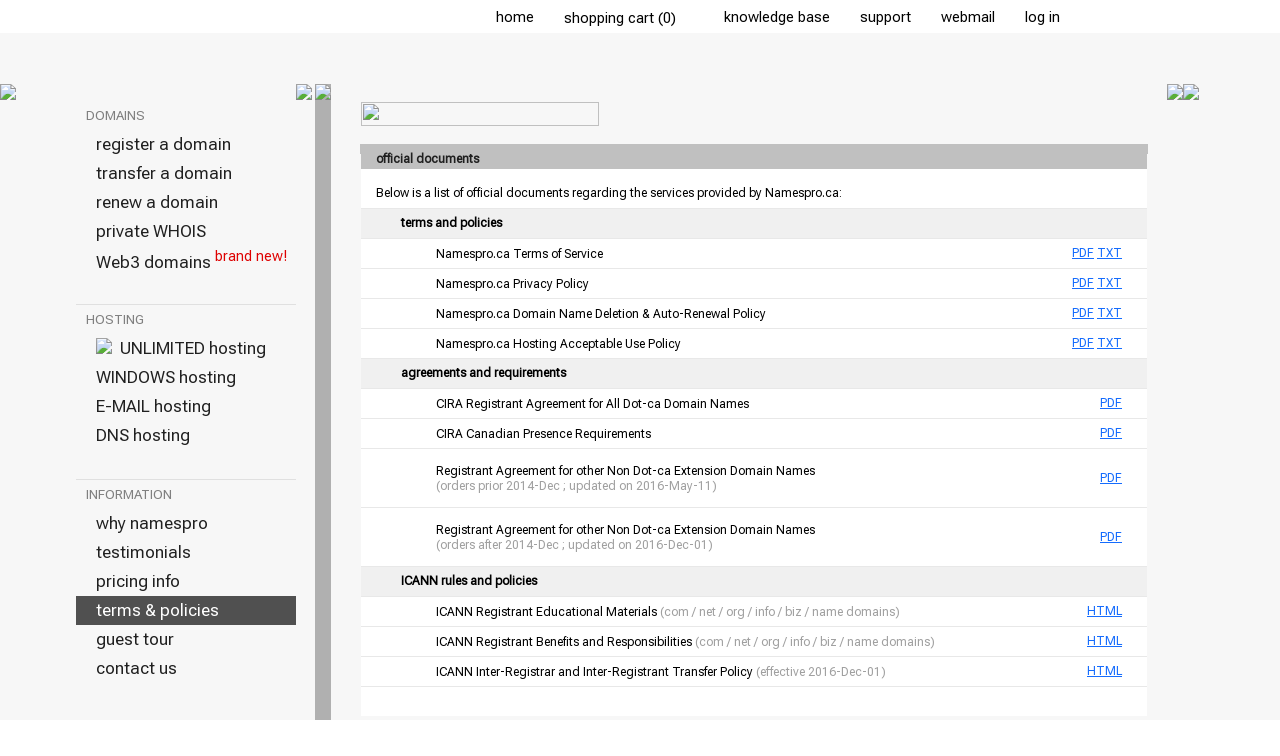

--- FILE ---
content_type: text/html
request_url: https://www.namespro.ca/Terms.asp?sID=B045FD5AA470432D8457CE6FC900D6B2
body_size: 10154
content:
<!DOCTYPE html>
<html>
 <head>
  <title>Terms and Policies</title>
  <meta name="title" content="NamesPro.ca | Terms and Policies">
  <meta name="description" content="Namespro.ca is a CIRA-certified registrar for .ca domains and 25 other top-level domains.  Our goal is to provide trustworthy and dependable domain services to all our clients, both individuals and corporations.">
  <meta name="keywords" content="register ca, ca registration, register ca domains, ca domain name, canada domain registration, domain name registration canada, domain name canada, ca domain name, ca domain, canadian domain name, canadian domain registration, ca domain registration, domain registration canada, canadian domain name registration, canada domain registry, domain name registration canada, register domain canada, domain name .ca, ca domain name registration, corporate ca domain, corporate domain service, ca domain bulk registration, email address, free email, free web base email, free webmail, free emailbox, free email accounts, email service canada, cheap email service, affordable email service in Canada, free email domain, free email with pop, best free email service, company email addresses, free html email, email packages, email free pop, free email pop3 account, free eamil pop3 access, free pop3 email service, www.namespro.ca, french domain, french IDN, IDN, IDNs, French IDNs, French ca, French, accents domain, Internalized domain name">
  <meta name="Classification" content="Domain Name Registration Services, Domain Naming, Top Level Domains">
  <meta name="robots" content="index, follow">
  <meta name="revisit-after" content="30 days">
  <meta name="author" content="NamesPro.ca">
  <meta http-equiv="content-type" content="text/html; charset=iso-8859-1">
  <meta http-equiv="x-ua-compatible" content="IE=edge">
  <meta http-equiv="imagetoolbar" content="no">
  <meta property="og:image" content="https://www.namespro.ca/images/logo-200x200.gif" />
  <meta property="og:image:width" content="200" />
  <meta property="og:image:height" content="200" />
  <meta property="og:locale" content="en_CA" />
  <meta property="og:type" content="website" />
  <meta property="og:url" content="https://www.namespro.ca" />
  <meta property="og:title" content="NamesPro.ca | Terms and Policies" />
  <meta property="og:description" content="Namespro.ca is a CIRA-certified registrar for .ca domains and 25 other top-level domains.  Our goal is to provide trustworthy and dependable domain services to all our clients, both individuals and corporations" />
  
    <link rel="StyleSheet" type="text/css" href="https://www.namespro.ca/include/style_default_20230119.css?20250821">




  <link rel="shortcut icon" href="favicon.ico">
  <link rel="StyleSheet" type="text/css" href="/include/jquery.lightbox-0.5.css">
  <link rel="StyleSheet" type="text/css" href="/include/jquery-confirm/css/jquery-confirm.css">
  <script type="text/javascript" src="/include/jquery-1.10.2.min.js"></script>
  <script type="text/javascript" src="/include/jquery-ui-1.9.1.custom.min.js"></script>
  <script type="text/javascript" src="/include/jquery.lightbox-0.5.pack.js"></script>
  <script type="text/javascript" src="/include/jquery.blockUI.2.70.js"></script>
  <script type="text/javascript" src="/include/jquery-confirm/js/jquery-confirm.js"></script>

  
  <script language="JavaScript" type="text/javascript">
  function defaultStatus() {
   window.status = 'N a m e s P r o . c a';
   //document.getElementById("mainBody").className = "";
  }
  var myimages = new Array()
  function preloadimages(){
   for (i = 0; i < preloadimages.arguments.length; i++) {
    myimages[i] = new Image();
    myimages[i].src = 'images/' + preloadimages.arguments[i];
   }
  }
  </script>

 <!-- START - 2019 Oct CIRA site take over pixel -->

 <!-- END - 2019 Oct CIRA site take over pixel -->

  <!--
  
  <script language="JavaScript" src="https://secure.comodo.net/trustlogo/javascript/trustlogo.js" type="text/javascript">
  </script>
  
  -->
  	<!-- Start WOWSlider.com HEAD section -->
	<!--<link rel="stylesheet" type="text/css" href="images/slider_engine/style.css" />
	<script type="text/javascript" src="images/slider_engine/jquery.js"></script>-->
	<!-- End WOWSlider.com HEAD section -->
   <script src='https://www.google.com/recaptcha/api.js'></script>

<!-- Google Font link -->
<link rel="preconnect" href="https://fonts.googleapis.com">
<link rel="preconnect" href="https://fonts.gstatic.com" crossorigin>
<link href="https://fonts.googleapis.com/css2?family=Roboto+Flex:opsz@8..144&display=swap" rel="stylesheet">
<!--<link href="https://fonts.googleapis.com/css2?family=Roboto+Flex&display=swap" rel="stylesheet">-->
<!-- Google Font link -->


 </head>
<!-- Google tag (gtag.js) -->
<script async src="https://www.googletagmanager.com/gtag/js?id=G-JT9F2YTDZ4"></script>
<script>
  window.dataLayer = window.dataLayer || [];
  function gtag(){dataLayer.push(arguments);}
  gtag('js', new Date());

  gtag('config', 'G-JT9F2YTDZ4');
</script>


<script language="JavaScript" type="text/javascript">
 preloadimages(
 )
function pageLoaded() {
}
function checkForm() {
}

function openWin(href) {
 window.open(href,'docWin', 'height=680,width=880,left=0,top=0,toolbar=no,scrollbars=yes,resizable=yes') 
}
</script>

<body onLoad="defaultStatus(); pageLoaded();">
<!--<center>-->
<table cellpadding=0 cellspacing=0 border=0 style="margin-top: 3px; margin-left:0px; width: 100%;">
 <tr height=29>
  <td align=right>


<table cellpadding=0 cellspacing=0 border=0 style='width: 100%;' >
	<!-- Matching table col definition in pageHeader_subpage.asp -->
			 <tr height=1 style="line-height: 0px;">
			  <td style="min-width:1px; width: 18%;"></td>
			  <td style="width: 220px;"><img src="images/space.gif" width=220 height=1 style="display: block;"></td>
			  <td style="width: 2%;"></td>
			  <td style="width: 1px;"><img src="images/space.gif" width=1 height=1 style="display: block;"></td>
			  <td style="width: 5%;"></td>
			  <td style="width: 52%; min-width: 817px;" ></td>
			  <td style="width: 1px;"><img src="images/space.gif" width=1 height=1 style="display: block;"></td>
			  <td style="width: 1px;"><img src="images/space.gif" width=1 height=1 style="display: block;"></td>
			  <td style="min-width: 1px; width: 22%;"></td>
		 </tr>




	<tr height=29>
	  <td colspan=5><img src="images/space.gif" width=1 height=1 style="display: block;"></td>
	  <td>
			<table cellpadding=0 cellspacing=0 border=0 align=right >
					<tr height=29>
	 
						  <td class=TOP_MENU id=TOP_MENU_1 background="images/space.gif"><a href="https://www.namespro.ca/Index.asp?sID=CC4733D1302D4C38B9D128F1884CC690" class=MENU_TOP>home</a></td>
						  <td width=5 id=TOP_MENU_1_DIV background="images/topmenu_div_normal_30tall.gif" valign=middle><img src="images/space.gif" width=5 height=1 style="display: block;"></td>
						  <!--<td class=TOP_MENU id=TOP_MENU_2 background="images/space.gif"><a onclick="window.open('http://whois.namespro.ca','whois', 'width=800,height=400,left=200,top=200,toolbar=no,scrollbars=yes,resizable=yes')" class=MENU_TOP>whois</a></td>
						  <td width=5 id=TOP_MENU_2_DIV background="images/topmenu_div_normal_30tall.gif"><img src="images/space.gif" width=5 height=1 style="display: block;"></td>-->
						  <td class=TOP_MENU id=TOP_MENU_3 background="images/space.gif"><a href="https://www.namespro.ca/ViewShoppingCartItems.asp?sID=CC4733D1302D4C38B9D128F1884CC690" class=MENU_TOP>shopping&nbsp;cart&nbsp;(0)</a><img src="images/space.gif" width=3 height=1 border=0 style="margin-bottom: -1px;"><img style="margin-bottom: -1px;" src="images/shoppingcart1.jpg" width=15 height=15 border=0></td>
						  <td width=5 id=TOP_MENU_3_DIV background="images/topmenu_div_normal_30tall.gif"><img src="images/space.gif" width=5 height=1 style="display: block;"></td>
						  <td class=TOP_MENU id=TOP_MENU_4 background="images/space.gif"><a href="https://www.namespro.ca/KnowledgeBase.asp?sID=CC4733D1302D4C38B9D128F1884CC690" class=MENU_TOP>knowledge base</a></td>
						  <td width=5 id=TOP_MENU_4_DIV background="images/topmenu_div_normal_30tall.gif"><img src="images/space.gif" width=5 height=1 style="display: block;"></td>
						  <td class=TOP_MENU id=TOP_MENU_5 background="images/space.gif"><a href="https://www.namespro.ca/Support.asp?sID=CC4733D1302D4C38B9D128F1884CC690" class=MENU_TOP>support</a></td>
						  <td width=5 id=TOP_MENU_5_DIV background="images/topmenu_div_normal_30tall.gif"><img src="images/space.gif" width=5 height=1 style="display: block;"></td>
						  <td class=TOP_MENU id=TOP_MENU_6 background="images/space.gif"><a href="https://www.namespro.ca/WebMail/" class=MENU_TOP target="webmail">webmail</a></td>
						  <td width=5 id=TOP_MENU_6_DIV background="images/topmenu_div_normal_30tall.gif"><img src="images/space.gif" width=5 height=1 style="display: block;"></td>
						  <td class=TOP_MENU id=TOP_MENU_7 background="images/space.gif"><a href="https://www.namespro.ca/Login.asp?sID=CC4733D1302D4C38B9D128F1884CC690" rel="ibox&width=700&height=300" class=MENU_TOP>log&nbsp;in</a></td>
						  <td width=5 id=TOP_MENU_7_DIV background="images/topmenu_div_normal_30tall.gif"><img src="images/space.gif" width=5 height=1 style="display: block;"></td>
						  <td class=TOP_MENU id=TOP_MENU_8 background="images/space.gif"><a href="http://www.twitter.com/namespro" target="_blank"><img src="images/icon_twitter.gif" style="margin-bottom:.25em; vertical-align:middle;" border=0 width=15 height=15></a></td>
						  <td width=5 id=TOP_MENU_7_DIV background="images/topmenu_div_normal_30tall.gif"><img src="images/space.gif" width=5 height=1 style="display: block;"></td>
						  <td class=TOP_MENU id=TOP_MENU_8 background="images/space.gif"><a href="http://www.facebook.com/namespro" target="_blank"><img src="images/icon_facebook.gif" style="margin-bottom:.25em; vertical-align:middle;" border=0 width=15 height=15></a></td>
				</tr>
			</table>
		</td>
     <td colspan=3><img src="images/space.gif" width=1 height=1 style="display: block;"></td>
 </tr>
</table>
  </td>
 </tr>
 <tr valign=top>
  <td>
   <table cellpadding=0 cellspacing=0 border=0 bgcolor=#F7F7F7 style='table-layout:auto; width: 100%;'>

		<!-- all widths and resizing columns defined here: -->
				 <tr height=1 style="line-height: 0px;">
			  <td style="min-width:1px; width: 18%;"></td>
			  <td style="width: 220px;"><img src="images/space.gif" width=220 height=1 style="display: block;"></td>
			  <td style="width: 2%;"></td>
			  <td style="width: 1px;"><img src="images/space.gif" width=1 height=1 style="display: block;"></td>
			  <td style="width: 5%;"></td>
			  <td style="width: 52%; min-width: 817px;" ></td>
			  <td style="width: 1px;"><img src="images/space.gif" width=1 height=1 style="display: block;"></td>
			  <td style="width: 1px;"><img src="images/space.gif" width=1 height=1 style="display: block;"></td>
			  <td style="min-width: 1px; width: 22%;"></td>
		 </tr>



		<tr height=50>
			 <!--<td colspan=4><a href="https://www.namespro.ca/Index.asp?sID=CC4733D1302D4C38B9D128F1884CC690"><img src="images/header_top_980_50.jpg" style="display: block;"></a></td>-->
			 <td style="background-image:url(https://namespro.ca/images/header_top_1_50.jpg); background-repeat:repeat-x;"></td>
		 	 <td style="background-image:url(https://namespro.ca/images/header_top_220_50.jpg); background-repeat:no-repeat;"></td>
			 <td style="background-image:url(https://namespro.ca/images/header_top_1_50.jpg); background-repeat:repeat-x;"></td>
			 <td style="background-image:url(https://namespro.ca/images/header_top_1_50.jpg); background-repeat:repeat-x;"></td>
			 <td style="background-image:url(https://namespro.ca/images/header_top_1_50.jpg); background-repeat:repeat-x;"></td>
			 <td style="background-image:url(https://namespro.ca/images/header_top_1_50.jpg); background-repeat:repeat-x;"></td>
			 <td style="background-image:url(https://namespro.ca/images/header_top_1_50.jpg); background-repeat:repeat-x;"></td>
			 <td style="background-image:url(https://namespro.ca/images/header_top_1_50.jpg); background-repeat:repeat-x;"></td>
			 <td style="background-image:url(https://namespro.ca/images/header_top_1_50.jpg); background-repeat:repeat-x;"></td>

		</tr>

	
		<tr valign=top align=LEFT>

			  <td><img src="images/space.gif" height=1 style="display: block;"></td>


			
				<td bgcolor=#F7F7F7  name=rowMain id=rowMain>
				<script>
 preloadimages(
);
 function leftMenuOver(cell) {
  cell.childNodes[0].style.color = '156CFD';
 }
 function leftMenuOut(cell) {
  cell.childNodes[0].style.color = '000000';
 }

 $(function() {
	$('#guestTourScreen a').lightBox({containerResizeSpeed: 300, fixedNavigation:true });
	$('#guestTourScreenfromFooter a').lightBox({containerResizeSpeed: 300, fixedNavigation:true });
});

</script>
<table cellpadding=0 cellspacing=0 border=0 width=220 bgcolor=#F7F7F7>

 <tr height=1 style="line-height:0"><td><img src="images/space.gif" width=1 height=1 style="display: block;"></td></tr>
 <tr height=15><td><img src="images/space.gif" width=1 height=1 style="display: block;"></td></tr>
 <tr height=1 style="line-height:0"><td><img src="images/space.gif" width=1 height=1 style="display: block;"></td></tr>




<!-- DOMAINS SECTION -->
 <tr  height=29><td class=LEFT_MENU_V2_SECTIONHEADER>DOMAINS</td></tr>
<!-- <tr bgcolor=#C0C0C0 height=1><Td><img src="images/space.gif" width=1 height=1 style="display: block;"></td></tr>-->

 <tr><td>
	<table cellpadding=0 cellspacing=0 border=0 width=100%>
<!--<table cellpadding=0 cellspacing=0 border=0 width=100% background="images/menu_bar_v2_bg_section_products_dark_2.jpgxxx">-->

		 <tr height=29><td id="domains_register" class=LEFT_MENU_V2 onclick="window.location='https://www.namespro.ca/Register.asp?sID=CC4733D1302D4C38B9D128F1884CC690';">register a domain</td></tr>
		 <!--<tr bgcolor=#909090 height=1 style="line-height:0"><td><img src="images/space.gif" width=1 height=1 style="display: block;"></td></tr>-->

		 <tr height=29><td id="domains_transfer" class=LEFT_MENU_V2 onclick="window.location='https://www.namespro.ca/Transfer.asp?sID=CC4733D1302D4C38B9D128F1884CC690';">transfer a domain</td></tr>
		 <!--<tr bgcolor=#909090 height=1 style="line-height:0"><td><img src="images/space.gif" width=1 height=1 style="display: block;"></td></tr>-->

		 <tr height=29><td id="domains_renew" class=LEFT_MENU_V2 onclick="window.location='https://www.namespro.ca/Renew.asp?sID=CC4733D1302D4C38B9D128F1884CC690';">renew a domain</td></tr>
		 <!--<tr bgcolor=#909090 height=1 style="line-height:0"><td><img src="images/space.gif" width=1 height=1 style="display: block;"></td></tr>-->

		 <tr height=29><td id="domains_privatewhois" class=LEFT_MENU_V2 onclick="window.location='https://www.namespro.ca/PrivateWhois.asp?sID=CC4733D1302D4C38B9D128F1884CC690';">private WHOIS</td></tr>
		 <!--<tr bgcolor=#909090 height=1 style="line-height:0"><td><img src="images/space.gif" width=1 height=1 style="display: block;"></td></tr>-->

		 <tr height=29><td id="domains_nft" class=LEFT_MENU_V2 onclick="window.location='https://www.namespro.ca/Web3DomainSearch.asp?sID=CC4733D1302D4C38B9D128F1884CC690';">Web3 domains<sup><font color="#DE0000"> brand new!</font></sup></td></tr>
		 <!--<tr bgcolor=#909090 height=1 style="line-height:0"><td><img src="images/space.gif" width=1 height=1 style="display: block;"></td></tr>-->
	</table>
</td></tr>
<!-- END DOMAINS SECTION -->

 <tr  height=29><Td><img src="images/space.gif" width=1 height=1 style="display: block;"></td></tr>
 <tr bgcolor=#E0E0E0 height=1><Td><img src="images/space.gif" width=1 height=1 style="display: block;"></td></tr>


<!-- HOSTING SECTION -->
 <tr  height=29><td class=LEFT_MENU_V2_SECTIONHEADER>HOSTING</td></tr>
<!-- <tr bgcolor=#C0C0C0 height=1><Td><img src="images/space.gif" width=1 height=1 style="display: block;"></td></tr>-->

 <tr><td>
	<table cellpadding=0 cellspacing=0 border=0 width=100%>
<!--<table cellpadding=0 cellspacing=0 border=0 width=100% background="images/menu_bar_v2_bg_section_products_dark_2.jpgxxx">-->

		 <tr height=29><td id="hosting_linux" class=LEFT_MENU_V2 onclick="window.location='https://www.namespro.ca/LinuxHosting.asp?sID=CC4733D1302D4C38B9D128F1884CC690';"><img src="images/icon_fire.png" style="margin-bottom:0px; vertical-align:text-top;" border=0>&nbsp;&nbsp;UNLIMITED hosting</td></tr>
		 <!--<tr bgcolor=#909090 height=1 style="line-height:0"><td><img src="images/space.gif" width=1 height=1 style="display: block;"></td></tr>-->

		 <tr height=29><td id="hosting_windows" class=LEFT_MENU_V2 onclick="window.location='https://www.namespro.ca/WindowsHosting.asp?sID=CC4733D1302D4C38B9D128F1884CC690';">WINDOWS hosting</td></tr>
		 <!--<tr bgcolor=#909090 height=1 style="line-height:0"><td><img src="images/space.gif" width=1 height=1 style="display: block;"></td></tr>-->

		 <tr height=29><td id="hosting_email" class=LEFT_MENU_V2 onclick="window.location='https://www.namespro.ca/E-mailHosting.asp?sID=CC4733D1302D4C38B9D128F1884CC690';">E-MAIL hosting</td></tr>
		 <!--<tr bgcolor=#909090 height=1 style="line-height:0"><td><img src="images/space.gif" width=1 height=1 style="display: block;"></td></tr>-->

		 <tr height=29><td id="hosting_dns" class=LEFT_MENU_V2 onclick="window.location='https://www.namespro.ca/DNSHosting.asp?sID=CC4733D1302D4C38B9D128F1884CC690';">DNS hosting</td></tr>
		 <!--<tr bgcolor=#909090 height=1 style="line-height:0"><td><img src="images/space.gif" width=1 height=1 style="display: block;"></td></tr>-->
	</table>

</td></tr>
<!-- END HOSTING SECTION -->


 <tr  height=29><Td><img src="images/space.gif" width=1 height=1 style="display: block;"></td></tr>
 <tr bgcolor=#E0E0E0 height=1><Td><img src="images/space.gif" width=1 height=1 style="display: block;"></td></tr>


<!-- INFORMATION SECTION -->
 <tr height=29><td class=LEFT_MENU_V2_SECTIONHEADER>INFORMATION</td></tr>
<!-- <tr bgcolor=#C0C0C0 height=1><Td><img src="images/space.gif" width=1 height=1 style="display: block;"></td></tr>-->

 <tr><td>
	<table cellpadding=0 cellspacing=0 border=0 width=100%>
<!--<table cellpadding=0 cellspacing=0 border=0 width=100% background="images/menu_bar_v2_bg_section_information_prelogin_light.jpgxxx">-->

		 <tr height=29><td id="information_whynamespro" class=LEFT_MENU_V2 onclick="window.location='https://www.namespro.ca/WhyNamespro.asp?sID=CC4733D1302D4C38B9D128F1884CC690';">why namespro</td></tr>
		 <!--<tr bgcolor=#909090 height=1><Td><img src="images/space.gif" width=1 height=1 style="display: block;"></td></tr>-->

		 <tr height=29><td id="information_testimonials" class=LEFT_MENU_V2 onclick="window.location='https://www.namespro.ca/Testimonials.asp?sID=CC4733D1302D4C38B9D128F1884CC690';">testimonials</td></tr>
		 <!--<tr bgcolor=#909090 height=1><Td><img src="images/space.gif" width=1 height=1 style="display: block;"></td></tr>-->

		 <tr height=29><td id="information_pricing" class=LEFT_MENU_V2 onclick="window.location='https://www.namespro.ca/Pricing.asp?sID=CC4733D1302D4C38B9D128F1884CC690';">pricing info</td></tr>
		 <!--<tr bgcolor=#909090 height=1><Td><img src="images/space.gif" width=1 height=1 style="display: block;"></td></tr>-->

		 <tr height=29><td id="information_terms" class=LEFT_MENU_V2 onclick="window.location='https://www.namespro.ca/Terms.asp?sID=CC4733D1302D4C38B9D128F1884CC690';">terms & policies</td></tr>
		 <!--<tr bgcolor=#909090 height=1><Td><img src="images/space.gif" width=1 height=1 style="display: block;"></td></tr>-->

		 <!--<tr height=29><td id="information_affiliateprogram" class=LEFT_MENU_V2 onclick="window.location='https://www.namespro.ca/Affiliate.asp?sID=CC4733D1302D4C38B9D128F1884CC690';">affiliate program</td></tr>-->
		 <!--<tr bgcolor=#C0C0C0 height=1 style="line-height:0"><td><img src="images/space.gif" width=1 height=1 style="display: block;"></td></tr> -->


		 <tr height=29><td class=LEFT_MENU_V2><div id="guestTourScreen"><a href="/images/screenshot_guesttour_myaccount_80.png" title="Namespro.ca account - Where you manage your domains, support tickets and invoices" class=MENU_LEFT_V2>guest tour</a><a href="/images/screenshot_guesttour_domainview_80.png" title="Domain View - Your list of domains in pages with easy search function"></a><a href="/images/screenshot_guesttour_registrantview_80.png" title="Registrant View - Overview of all your domains under their respective registrants"></a><a href="/images/screenshot_guesttour_classicview_80.png" title="Classic View - Expanded list of registrants, domains and their settings"></a><a href="/images/screenshot_guesttour_supporthistory_80.png" title="Support History - Complete records of your support tickets with title and keyword search"></a><a href="/images/screenshot_guesttour_invoicehistory_80.png" title="Invoice History - Complete records of your transactions with easy search function"></a><a href="/images/screenshot_guesttour_usefultools_80.png" title="Essential Tools - Bulk DNS edit, Spam whitelisting, Domain pushing within your own account or to another account"></a></div></td></tr>
<!--		 <tr bgcolor=#C0C0C0 height=1 style="line-height:0"><td><img src="images/space.gif" width=1 height=1 style="display: block;"></td></tr> -->

		 <tr height=29><td id="information_contactus" class=LEFT_MENU_V2 onclick="window.location='https://www.namespro.ca/ContactUs.asp?sID=CC4733D1302D4C38B9D128F1884CC690';">contact us</td></tr>
		 <!--<tr bgcolor=#909090 height=1><Td><img src="images/space.gif" width=1 height=1 style="display: block;"></td></tr>-->




	</table>
</td></tr>
<!-- END INFORMATION SECTION -->




</table>


<!-- this part must be at the bottom of this page -->
<!-- highlighting menu item of the current page -->
<script>
	switch (window.location.pathname) {

	// MANAGE section
		case '/MyAccount.asp':
			  $("#manage_myaccount").removeClass('LEFT_MENU_V2_LIGHTBG');
			  $("#manage_myaccount").addClass('LEFT_MENU_V2_LIGHTBG_CURRPAGE');
			 break;
		case '/DomainList.asp':
			  $("#manage_mydomains").removeClass('LEFT_MENU_V2_LIGHTBG');
			  $("#manage_mydomains").addClass('LEFT_MENU_V2_LIGHTBG_CURRPAGE');
			 break;
		case '/ClassicList.asp':
			  $("#manage_mydomains").removeClass('LEFT_MENU_V2_LIGHTBG');
			  $("#manage_mydomains").addClass('LEFT_MENU_V2_LIGHTBG_CURRPAGE');
			 break;
		case '/RegistrantList.asp':
			  $("#manage_mydomains").removeClass('LEFT_MENU_V2_LIGHTBG');
			  $("#manage_mydomains").addClass('LEFT_MENU_V2_LIGHTBG_CURRPAGE');
			 break;
		case '/TransferList.asp':
			  $("#manage_mytransfers").removeClass('LEFT_MENU_V2_LIGHTBG');
			  $("#manage_mytransfers").addClass('LEFT_MENU_V2_LIGHTBG_CURRPAGE');
			 break;
		case '/SupportHistory.asp':
			  $("#manage_supporthistory").removeClass('LEFT_MENU_V2_LIGHTBG');
			  $("#manage_supporthistory").addClass('LEFT_MENU_V2_LIGHTBG_CURRPAGE');
			 break;
		case '/OrderHistory.asp':
			  $("#manage_orderhistory").removeClass('LEFT_MENU_V2_LIGHTBG');
			  $("#manage_orderhistory").addClass('LEFT_MENU_V2_LIGHTBG_CURRPAGE');
			 break;
		case '/UsefulTools.asp':
			  $("#manage_usefultools").removeClass('LEFT_MENU_V2_LIGHTBG');
			  $("#manage_usefultools").addClass('LEFT_MENU_V2_LIGHTBG_CURRPAGE');
			 break;
		case '/AccountSetting.asp':
			  $("#manage_accountsettings").removeClass('LEFT_MENU_V2_LIGHTBG');
			  $("#manage_accountsettings").addClass('LEFT_MENU_V2_LIGHTBG_CURRPAGE');
			 break;
		case '/AccountAffiliate.asp':
			  $("#manage_affiliatecentral").removeClass('LEFT_MENU_V2_LIGHTBG');
			  $("#manage_affiliatecentral").addClass('LEFT_MENU_V2_LIGHTBG_CURRPAGE');
			 break;
		case '/AccountAffiliateCode.asp':
			  $("#manage_affiliatecentral").removeClass('LEFT_MENU_V2_LIGHTBG');
			  $("#manage_affiliatecentral").addClass('LEFT_MENU_V2_LIGHTBG_CURRPAGE');
			 break;
		case '/AccountAffiliatePayment.asp':
			  $("#manage_affiliatecentral").removeClass('LEFT_MENU_V2_LIGHTBG');
			  $("#manage_affiliatecentral").addClass('LEFT_MENU_V2_LIGHTBG_CURRPAGE');
			 break;
		case '/AccountAffiliateOverview.asp':
			  $("#manage_affiliatecentral").removeClass('LEFT_MENU_V2_LIGHTBG');
			  $("#manage_affiliatecentral").addClass('LEFT_MENU_V2_LIGHTBG_CURRPAGE');
			 break;

	// DOMAINS section
		case '/Register.asp':
			  $("#domains_register").removeClass('LEFT_MENU_V2_LIGHTBG');
			  $("#domains_register").addClass('LEFT_MENU_V2_CURRPAGE');
			 break;
		case '/MultipleSearch.asp':
			  $("#domains_register").removeClass('LEFT_MENU_V2_LIGHTBG');
			  $("#domains_register").addClass('LEFT_MENU_V2_CURRPAGE');
			 break;
		case '/ExtensionSearch.asp':
			  $("#domains_register").removeClass('LEFT_MENU_V2_LIGHTBG');
			  $("#domains_register").addClass('LEFT_MENU_V2_CURRPAGE');
			 break;
		case '/NewgTLDsearch.asp':
			  $("#domains_register").removeClass('LEFT_MENU_V2_LIGHTBG');
			  $("#domains_register").addClass('LEFT_MENU_V2_CURRPAGE');
			 break;
		case '/Transfer.asp':
			  $("#domains_transfer").removeClass('LEFT_MENU_V2_LIGHTBG');
			  $("#domains_transfer").addClass('LEFT_MENU_V2_CURRPAGE');
			 break;
		case '/TransferBulk.asp':
			  $("#domains_transfer").removeClass('LEFT_MENU_V2_LIGHTBG');
			  $("#domains_transfer").addClass('LEFT_MENU_V2_CURRPAGE');
			 break;
		case '/Renew.asp':
			  $("#domains_renew").removeClass('LEFT_MENU_V2_LIGHTBG');
			  $("#domains_renew").addClass('LEFT_MENU_V2_CURRPAGE');
			 break;
		case '/AutoRenew.asp':
			  $("#domains_renew").removeClass('LEFT_MENU_V2_LIGHTBG');
			  $("#domains_renew").addClass('LEFT_MENU_V2_CURRPAGE');
			 break;	
		case '/PrivateWhois.asp':
			  $("#domains_privatewhois").removeClass('LEFT_MENU_V2_LIGHTBG');
			  $("#domains_privatewhois").addClass('LEFT_MENU_V2_CURRPAGE');
			 break;	
		case '/Web3DomainSearch.asp':
			  $("#domains_nft").removeClass('LEFT_MENU_V2_LIGHTBG');
			  $("#domains_nft").addClass('LEFT_MENU_V2_CURRPAGE');
			 break;	

	// HOSTING section
		case '/LinuxHosting.asp':
			  $("#hosting_linux").removeClass('LEFT_MENU_V2_LIGHTBG');
			  $("#hosting_linux").addClass('LEFT_MENU_V2_CURRPAGE');
			 break;
		case '/WindowsHosting.asp':
			  $("#hosting_windows").removeClass('LEFT_MENU_V2_LIGHTBG');
			  $("#hosting_windows").addClass('LEFT_MENU_V2_CURRPAGE');
			 break;
		case '/E-mailHosting.asp':
			  $("#hosting_email").removeClass('LEFT_MENU_V2_LIGHTBG');
			  $("#hosting_email").addClass('LEFT_MENU_V2_CURRPAGE');
			 break;
		case '/DNSHosting.asp':
			  $("#hosting_dns").removeClass('LEFT_MENU_V2_LIGHTBG');
			  $("#hosting_dns").addClass('LEFT_MENU_V2_CURRPAGE');
			 break;

		
	// INFORMATION section
		case '/WhyNamespro.asp':
			  $("#information_whynamespro").removeClass('LEFT_MENU_V2_LIGHTBG');
			  $("#information_whynamespro").addClass('LEFT_MENU_V2_CURRPAGE');
			 break;
		case '/Testimonials.asp':
			  $("#information_testimonials").removeClass('LEFT_MENU_V2_LIGHTBG');
			  $("#information_testimonials").addClass('LEFT_MENU_V2_CURRPAGE');
			 break;
		case '/Pricing.asp':
			  $("#information_pricing").removeClass('LEFT_MENU_V2_LIGHTBG');
			  $("#information_pricing").addClass('LEFT_MENU_V2_CURRPAGE');
			 break;
		case '/Terms.asp':
			  $("#information_terms").removeClass('LEFT_MENU_V2_LIGHTBG');
			  $("#information_terms").addClass('LEFT_MENU_V2_CURRPAGE');
			 break;	
		case '/Affiliate.asp':
			  $("#information_affiliateprogram").removeClass('LEFT_MENU_V2_LIGHTBG');
			  $("#information_affiliateprogram").addClass('LEFT_MENU_V2_CURRPAGE');
			 break;	
		case '/ContactUs.asp':
			  $("#information_contactus").removeClass('LEFT_MENU_V2_LIGHTBG');
			  $("#information_contactus").addClass('LEFT_MENU_V2_CURRPAGE');
			 break;	

		default: 
			 break;	
	}
</script>



				</td>
			

			  <td><img src="images/space.gif" height=1 style="display: block;"></td>
			  <td bgcolor=#B0B0B0><img src="images/space.gif" height=1 style="display: block;"></td>

			 <td bgcolor=#F7F7F7>
					<table cellpadding=0 cellspacing=0 border=0 width=100% >
					   <tr height=17><td><img src="images/space.gif" width=1 height=17 style="display: block;"></td></tr>
					   <!--<tr height=29><td background="images/menu_bar_v2_drop_shadow.pngxxx"></td></tr>-->
					   <tr height=29><td></td></tr>
				   </table>	 
			 
			 </td>
				   
			 <td bgcolor=#F7F7F7 colspan=1 style="padding-top: 18px; padding-left: 10px; text-align: left;" >
<img src="images/txt_terms_title.gif" width=238 height=24 hspace=1><br>
<img src="images/space.gif" height=12 width=1>
<table width=788 cellpadding=0 cellspacing=0 border=0 style="margin: 0 0 0 0;">
 <tr><td></td></tr>
</table>


<table width=788 cellpadding=0 cellspacing=0 border=0>
 <tr height=10 style="line-height: 0px;">
  <td colspan=3 bgcolor="#C0C0C0"><!--<img src="images/subpage_mainbox_top_788_C0C0C0.gif" width=788 height=5>--></td>
 </tr>
 <tr height=15>
  <td rowspan=2 width=1 background="images/index_mainbox_left_788.gif"><img src="images/space.gif" width=1 height=1></td>
  <td width=786>
   <table cellpadding=0 cellspacing=0 border=0 height=15 width=100%>
    <tr valign=top>
     <td width=15 bgcolor="#C0C0C0"><img src="images/space.gif" width=15 height=1 border=0></td>
     <td width=771 bgcolor="#C0C0C0"><span class="HEADER_1">official documents</span></td>
    </tr>
	</table>
  </td>
  <td rowspan=2 width=1 background="images/index_mainbox_right_788.gif"><img src="images/space.gif" width=1 height=1></td>
 </tr>
 <tr>
  <td bgcolor=#FFFFFF>

<table cellpadding=0 cellspacing=0 border=0 width=786>
 <tr height=10>
  <td width=15><img src="images/space.gif" width=15 height=10 style="display: block;"></td>
  <td width=25><img src="images/space.gif" width=25 height=1 style="display: block;"></td>
  <td width=649><img src="images/space.gif" width=649 height=1 style="display: block;"></td>
  <td width=72><img src="images/space.gif" width=72 height=1 style="display: block;"></td>
  <td width=25><img src="images/space.gif" width=25 height=1 style="display: block;"></td>
 </tr>
 <tr height=29>
  <td>&nbsp;</td>
  <td colspan=4>Below is a list of official documents regarding the services provided by Namespro.ca:</td>
 </tr><tr bgcolor=#E8E8E8><td colspan=5><img src="images/space.gif" width=1 height=1 style="display: block;"></td></tr>
 <tr height=29 bgcolor=#F0F0F0>
  <td colspan=2>&nbsp;</td>
  <td colspan=3><b>terms and policies</b></td>
 </tr><tr bgcolor=#E8E8E8><td colspan=5><img src="images/space.gif" width=1 height=1 style="display: block;"></td></tr>
 <tr height=29 class="HOVER_LIGHTUP">
  <td colspan=2>&nbsp;</td>
  <td><img src="images/black_bullet.gif" width=11 height=12><img src="images/space.gif" width=24 height=1>Namespro.ca Terms of Service</td>
  <td align=right><a href="javascript: openWin('documents/terms.pdf');">PDF</a>&nbsp;<a href="javascript: openWin('documents/terms.txt');">TXT</a></td>
  <td>&nbsp;</td>
 </tr><tr bgcolor=#E8E8E8><td colspan=5><img src="images/space.gif" width=1 height=1 style="display: block;"></td></tr>
 <tr height=29 class="HOVER_LIGHTUP">
  <td colspan=2>&nbsp;</td>
  <td><img src="images/black_bullet.gif" width=11 height=12><img src="images/space.gif" width=24 height=1>Namespro.ca Privacy Policy</td>
  <td align=right><a href="javascript: openWin('documents/privacy.pdf');">PDF</a>&nbsp;<a href="javascript: openWin('documents/privacy.txt');">TXT</a></td>
  <td>&nbsp;</td>
 </tr><tr bgcolor=#E8E8E8><td colspan=5><img src="images/space.gif" width=1 height=1 style="display: block;"></td></tr>
  <tr height=29 class="HOVER_LIGHTUP">
  <td colspan=2>&nbsp;</td>
  <td><img src="images/black_bullet.gif" width=11 height=12><img src="images/space.gif" width=24 height=1>Namespro.ca Domain Name Deletion & Auto-Renewal Policy</td>
  <td align=right><a href="javascript: openWin('documents/deletion_auto-renew.PDF');">PDF</a>&nbsp;<a href="javascript: openWin('documents/deletion_auto-renew.txt');">TXT</a></td>
  <td>&nbsp;</td>
 </tr><tr bgcolor=#E8E8E8><td colspan=5><img src="images/space.gif" width=1 height=1 style="display: block;"></td></tr>
  <tr height=29 class="HOVER_LIGHTUP">
  <td colspan=2>&nbsp;</td>
  <td><img src="images/black_bullet.gif" width=11 height=12><img src="images/space.gif" width=24 height=1>Namespro.ca Hosting Acceptable Use Policy</td>
  <td align=right><a href="javascript: openWin('documents/hosting_AUP.PDF');">PDF</a>&nbsp;<a href="javascript: openWin('documents/hosting_AUP.txt');">TXT</a></td>
  <td>&nbsp;</td>
 </tr><tr bgcolor=#E8E8E8><td colspan=5><img src="images/space.gif" width=1 height=1 style="display: block;"></td></tr>
 <tr height=29 bgcolor=#F0F0F0>
  <td colspan=2>&nbsp;</td>
  <td colspan=3><b>agreements and requirements</b></td>
 </tr><tr bgcolor=#E8E8E8><td colspan=5><img src="images/space.gif" width=1 height=1 style="display: block;"></td></tr>
 <tr height=29 class="HOVER_LIGHTUP">
  <td colspan=2>&nbsp;</td>
  <td><img src="images/black_bullet.gif" width=11 height=12><img src="images/space.gif" width=24 height=1>CIRA Registrant Agreement for All Dot-ca Domain Names</td>
  <td align=right><a href="javascript: openWin('https://www.cira.ca/uploads/2023/06/Registrant-Agreement-Version-2.2_0.pdf');">PDF</a><!--&nbsp;<a href="javascript: openWin('http://www.cira.ca/en/documents/q2/RegistrantAgreement-1.5-en.txt');">TXT</a>&nbsp;<a href="javascript: openWin('http://www.cira.ca/en/documents/q2/RegistrantAgreement-1.5-en.doc');">DOC</a>--></td>
  <td>&nbsp;</td>
 </tr><tr bgcolor=#E8E8E8><td colspan=5><img src="images/space.gif" width=1 height=1 style="display: block;"></td></tr>
 <tr height=29 class="HOVER_LIGHTUP">
  <td colspan=2>&nbsp;</td>
  <td><img src="images/black_bullet.gif" width=11 height=12><img src="images/space.gif" width=24 height=1>CIRA Canadian Presence Requirements</td>
  <td align=right><a href="javascript: openWin('https://static.cira.ca/policy/canadian-presence-requirements-for-registrants.pdf?VersionId=N5DKCs4uzkTlAamNs35Rn6fMBHOP0MTl');">PDF</a><!--&nbsp;<a href="javascript: openWin('http://www.cira.ca/en/documents/q3/CanadianPresenceRequirementsForRegistrants-EffectiveDateJune52003.txt');">TXT</a>&nbsp;<a href="javascript: openWin('http://www.cira.ca/en/documents/q3/CanadianPresenceRequirementsForRegistrants-EffectiveDateJune52003.doc');">DOC</a>--></td>
  <td>&nbsp;</td>
 </tr><tr bgcolor=#E8E8E8><td colspan=5><img src="images/space.gif" width=1 height=1 style="display: block;"></td></tr>
 <tr height=58 class="HOVER_LIGHTUP">
  <td colspan=2>&nbsp;</td>
  <td><img src="images/black_bullet.gif" width=11 height=12><img src="images/space.gif" width=24 height=1>Registrant Agreement for other Non Dot-ca Extension Domain Names<Br><img src="images/space.gif" width=11 height=12><img src="images/space.gif" width=24 height=1><span class="GREY_8pt">(orders prior 2014-Dec ; updated on 2016-May-11)</span></td>
  <td align=right><a href="javascript: openWin('documents/WebComServicesAgreement.pdf');">PDF</a></td>
  <td>&nbsp;</td>
 </tr><tr bgcolor=#E8E8E8><td colspan=5><img src="images/space.gif" width=1 height=1 style="display: block;"></td></tr>
 <tr height=58 class="HOVER_LIGHTUP">
  <td colspan=2>&nbsp;</td>
  <td><img src="images/black_bullet.gif" width=11 height=12><img src="images/space.gif" width=24 height=1>Registrant Agreement for other Non Dot-ca Extension Domain Names<Br><img src="images/space.gif" width=11 height=12><img src="images/space.gif" width=24 height=1><span class="GREY_8pt"><span class="GREY_8pt">(orders after 2014-Dec ; updated on 2016-Dec-01)</span></td>
  <td align=right><a href="javascript: openWin('documents/ICANNDomainsRegistrantAgreement.pdf');">PDF</a></td>
  <td>&nbsp;</td>
 </tr><tr bgcolor=#E8E8E8><td colspan=5><img src="images/space.gif" width=1 height=1 style="display: block;"></td></tr>
 <tr height=29 bgcolor=#F0F0F0>
  <td colspan=2>&nbsp;</td>
  <td colspan=3><b>ICANN rules and policies</b></td>
 </tr><tr bgcolor=#E8E8E8><td colspan=5><img src="images/space.gif" width=1 height=1 style="display: block;"></td></tr>
 <tr height=29 class="HOVER_LIGHTUP">
  <td colspan=2>&nbsp;</td>
  <td><img src="images/black_bullet.gif" width=11 height=12><img src="images/space.gif" width=24 height=1>ICANN Registrant Educational Materials <span class="GREY_8pt">(com / net / org / info / biz / name domains)</span></td>
  <td align=right><a href="javascript: openWin('http://www.icann.org/en/resources/registrars/registrant-rights/educational');">HTML</a></td>
  <td>&nbsp;</td>
 </tr><tr bgcolor=#E8E8E8><td colspan=5><img src="images/space.gif" width=1 height=1 style="display: block;"></td></tr>
 <tr height=29 class="HOVER_LIGHTUP">
  <td colspan=2>&nbsp;</td>
  <td><img src="images/black_bullet.gif" width=11 height=12><img src="images/space.gif" width=24 height=1>ICANN Registrant Benefits and Responsibilities <span class="GREY_8pt">(com / net / org / info / biz / name domains)</span></td>
  <td align=right><a href="javascript: openWin('http://www.icann.org/en/resources/registrars/registrant-rights/benefits');">HTML</a></td>
  <td>&nbsp;</td>
 </tr><tr bgcolor=#E8E8E8><td colspan=5><img src="images/space.gif" width=1 height=1 style="display: block;"></td></tr>
 <tr height=29 class="HOVER_LIGHTUP">
  <td colspan=2>&nbsp;</td>
  <td><img src="images/black_bullet.gif" width=11 height=12><img src="images/space.gif" width=24 height=1>ICANN Inter-Registrar and Inter-Registrant Transfer Policy <span class="GREY_8pt">(effective 2016-Dec-01)</span></td>
  <td align=right><a href="javascript: openWin('https://www.icann.org/resources/pages/transfer-policy-2016-06-01-en');">HTML</a></td>
  <td>&nbsp;</td>
 </tr><tr bgcolor=#E8E8E8><td colspan=5><img src="images/space.gif" width=1 height=1 style="display: block;"></td></tr>
 <tr height=29 bgcolor=#FFFFFF><td colspan=5><img src="images/space.gif" width=1 height=29 style="display: block;"></td></tr>

</table>
  </td>
 </tr>
 <tr>
  <td colspan=3 height=5><img src="images/subpage_mainbox_bottom_788.gif" width=788 height=5 style="display: block;"></td>
 </tr>
</table>

<img src="images/space.gif" width=1 height=22 style="display: block;">
	      </td>

		  <td><img src="images/space.gif" height=1 style="display: block;"></td>
		  <td><img src="images/space.gif" height=1 style="display: block;"></td>

		  <td bgcolor=#F7F7F7 colspan=1 style="padding-top: 18px; padding-left: 0px; padding-right: 0px; text-align: left;" >
		 <!-- right side section for promotion wordings here --->
	<!--<font size=5 color=green>Current promotion!!<Br> unlimited everything!!!<br><br>Current promotion!!<Br> unlimited everything!!!<br><br><Br> unlimited everything!!!<br><br><Br> unlimited everything!!!<br><br><Br> unlimited everything!!!<br><br><Br> unlimited everything!!!<br><br><Br> unlimited everything!!!<br><br><Br> unlimited everything!!!<br><br><Br> unlimited everything!!!<br><br>-->
		 </td>
      </tr>

      <tr height=29 valign=middle>
		  
			<td bgcolor=#F7F7F7></td>
		  
		  <!--<td bgcolor=#F7F7F7 background="images/menu_bar_v2_drop_shadow.pngxxx"></td>-->
		  <td bgcolor=#F7F7F7></td>
		  <td bgcolor=#F7F7F7></td>
		  <td bgcolor=#B0B0B0></td>
		  <td bgcolor=#F7F7F7></td>
		  <td bgcolor=#F7F7F7></td>
		  <td bgcolor=#F7F7F7></td>
		  <td bgcolor=#F7F7F7></td>
		  <td bgcolor=#F7F7F7></td>
     </tr>
	 
	 <tr height=29 valign=middle>
		  
			<td bgcolor=#F7F7F7></td>
		  
		  <!--<td bgcolor=#F7F7F7 background="images/menu_bar_v2_drop_shadow.pngxxx"></td>-->
		  <td bgcolor=#F7F7F7></td>
		  <td bgcolor=#F7F7F7 align=right colspan=7><span style="font-size: 8pt; color: #d0d0d0;">&copy; Copyright 2003 - <script>document.write(/\d{4}/.exec(Date())[0])</script> Namespro Solutions Inc.  All rights reserved.</span><img src="images/space.gif" width=15 height=1></td>
	 </tr>


<!-- Bottom links -->
<tr>
  <td colspan=1 background="images/footer_background.png"><img src="images/space.gif" width=1 height=1 style="display: block;"></td>

  <td colspan=5 background="images/footer_background.png" valign=top>
	   <table border=0 cellspacing=0 cellpadding=0 width=100% height=200 style="table-layout:auto; text-align: left;">
			<tr height=32>
				 <td width=20><img src="images/space.gif" height=1 width=20 style="display: block;"></td>
				 <td width=34%><img src="images/space.gif" height=1 width=1 style="display: block;"></td>
				 <td width=1%><img src="images/space.gif" height=1 width=1 style="display: block;"></td>
				 <td width=12%><img src="images/space.gif" height=1 width=1 style="display: block;"></td>
				 <td width=1%><img src="images/space.gif" height=1 width=1 style="display: block;"></td>
				 <td width=12%><img src="images/space.gif" height=1 width=1 style="display: block;"></td>
				 <td width=1%><img src="images/space.gif" height=1 width=1 style="display: block;"></td>
				 <td width=12%><img src="images/space.gif" height=1 width=1 style="display: block;"></td>
				 <td width=1%><img src="images/space.gif" height=1 width=1 style="display: block;"></td>
				 <td width=12%><img src="images/space.gif" height=1 width=1 style="display: block;"></td>
				 <td width=1%><img src="images/space.gif" height=1 width=1 style="display: block;"></td>
				 <td width=12%><img src="images/space.gif" height=1 width=1 style="display: block;"></td>
			</tr>
			<tr valign="top" height=168>
				<td></td>
				<td><a href="http://www.cira.ca" target="_blank"><img src="images/footer_ca-certified-registrar-en_20210728.png" style="margin-bottom: 10px; margin-top: 0px;" border=0></a><img src="images/space.gif" width=15 height=1><a href="http://www.icann.org" target="_blank"><img src="images/footer_icann_small.gif" style="margin-bottom: 7px;" border=0></a><img src="images/space.gif" width=10 height=1><a href="http://www.verisigninc.com" target="_blank"><img src="images/footer_verisign_small.gif" style="margin-bottom: 10px; height: 30px;" border=0></a><br><a href="http://www.twitter.com/namespro" target="_blank"><img src="images/footer_twitter.gif" style="margin-left: 6px;" border=0 height=38 ></a><img src="images/space.gif" width=5 height=1><a href="http://www.facebook.com/namespro" target="_blank" ><img src="images/footer_facebook.gif" border=0 height=38 ></a><img src="images/space.gif" width=20 border=0><img src="images/footer_payment_4.png" style="margin-top: 5px;"  height=42 border=0><br></td>
				 <td><img src="images/space_gray.gif" height=110 width=1>
				 <td>
				  <span class="FOOTER_HEADER">DOMAINS</span><br><br>
				  <a href="https://www.namespro.ca/Register.asp?sID=CC4733D1302D4C38B9D128F1884CC690" class="FOOTER">register a domain</a><br>
				  <a href="https://www.namespro.ca/Transfer.asp?sID=CC4733D1302D4C38B9D128F1884CC690" class="FOOTER">transfer a domain</a><br>
				  <a href="https://www.namespro.ca/Renew.asp?sID=CC4733D1302D4C38B9D128F1884CC690" class="FOOTER">renew a domain</a><br>
				  <a href="https://www.namespro.ca/Pricing.asp?sID=CC4733D1302D4C38B9D128F1884CC690" class="FOOTER">pricing info</a>
				 </td>
				 <td><img src="images/space_gray.gif" height=110 width=1></td>
				 <td>
				  <span class="FOOTER_HEADER">VALUE ADDED</span><br><br>
				  <span class="FOOTER"><a href="https://www.namespro.ca/WindowsHosting.asp?sID=CC4733D1302D4C38B9D128F1884CC690" class="FOOTER">windows</a> / <a href="https://www.namespro.ca/LinuxHosting.asp?sID=CC4733D1302D4C38B9D128F1884CC690" class="FOOTER">linux</a> hosting</span><br>
				  <a href="https://www.namespro.ca/E-MailHosting.asp?sID=CC4733D1302D4C38B9D128F1884CC690" class="FOOTER">e-mail hosting</a><br>
				  <a href="https://www.namespro.ca/DNSHosting.asp?sID=CC4733D1302D4C38B9D128F1884CC690" class="FOOTER">free DNS hosting</a><br>
				  <a href="https://www.namespro.ca/PrivateWHOIS.asp?sID=CC4733D1302D4C38B9D128F1884CC690" class="FOOTER">WHOIS privacy</a>
				 </td>
				 <td><img src="images/space_gray.gif" height=110 width=1></td>
				 <td>
				  <span class="FOOTER_HEADER">ABOUT US</span><br><br>
				  <a href="https://www.namespro.ca/WhyNamespro.asp?sID=CC4733D1302D4C38B9D128F1884CC690" class="FOOTER">why namespro?</a><br>
				  <a href="https://www.namespro.ca/WhyNamespro.asp?sID=CC4733D1302D4C38B9D128F1884CC690" class="FOOTER">our clients</a><br>
				  <a href="https://www.namespro.ca/Testimonials.asp?sID=CC4733D1302D4C38B9D128F1884CC690" class="FOOTER">testimonials</a><br>
				  <!--<a href="https://www.namespro.ca/Affiliate.asp?sID=CC4733D1302D4C38B9D128F1884CC690" class="FOOTER">become an affiliate</a>-->
				 </td>
				 <td><img src="images/space_gray.gif" height=110 width=1></td>
				 <td>
				  <span class="FOOTER_HEADER">SUPPORT</span><br><br>
				  <a href="https://www.namespro.ca/Support.asp?sID=CC4733D1302D4C38B9D128F1884CC690" class="FOOTER">support ticket</a><br>
				  <a href="https://www.namespro.ca/KnowledgeBase.asp?sID=CC4733D1302D4C38B9D128F1884CC690" class="FOOTER">knowledge base</a><br>
				  <a href="https://www.namespro.ca/Terms.asp?sID=CC4733D1302D4C38B9D128F1884CC690" class="FOOTER">terms + policies</a><br>
				  <a href="https://www.namespro.ca/ContactUs.asp?sID=CC4733D1302D4C38B9D128F1884CC690" class="FOOTER">contact info</a>
				 </td>
				 <td><img src="images/space_gray.gif" height=110 width=1></td>
				 <td>
				  <span class="FOOTER_HEADER">ACCOUNT</span><br><br>
				  <a href="https://www.namespro.ca/Login.asp?sID=CC4733D1302D4C38B9D128F1884CC690" class="FOOTER">account login</a><br>
				  <div id="guestTourScreenfromFooter"><a href="/images/screenshot_guesttour_myaccount_80.png" title="Namespro.ca account - Where you manage your domains, support tickets and invoices" class="FOOTER">guest tour</a><a href="/images/screenshot_guesttour_domainview_80.png" title="Domain View - Your list of domains in pages with easy search function"></a><a href="/images/screenshot_guesttour_registrantview_80.png" title="Registrant View - Overview of all your domains under their respective registrants"></a><a href="/images/screenshot_guesttour_supporthistory_80.png" title="Support History - Complete records of your support tickets with title and keyword search"></a><a href="/images/screenshot_guesttour_invoicehistory_80.png" title="Invoice History - Complete records of your transactions with easy search function"></a><a href="/images/screenshot_guesttour_usefultools_80.png" title="Essential Tools - Bulk DNS edit, Domain pushing within your own account or to another account"></a></div>
				  <a href="https://www.namespro.ca/WebMail/" target="_blank" class="FOOTER">webmail</a><br>
				  <a href="https://www.namespro.ca/ViewShoppingCartItems.asp?sID=CC4733D1302D4C38B9D128F1884CC690" class="FOOTER">shopping cart</a>
				 </td>
			</tr>
	   </table>
  </td>

  <td colspan=3 background="images/footer_background.png"><img src="images/space.gif" width=1 height=1 style="display: block;"></td>


 </tr>




	</table>
  </td>
 </tr>
 

</table>

<img src="images/space.gif" height=29 width=1>


</center>

<script type="text/javascript">
var gaJsHost = (("https:" == document.location.protocol) ? "https://ssl." : "http://www.");
document.write(unescape("%3Cscript src='" + gaJsHost + "google-analytics.com/ga.js' type='text/javascript'%3E%3C/script%3E"));
</script>
<script type="text/javascript">
var pageTracker = _gat._getTracker("UA-5487920-1");
pageTracker._trackPageview();
</script>
</body>
</html>